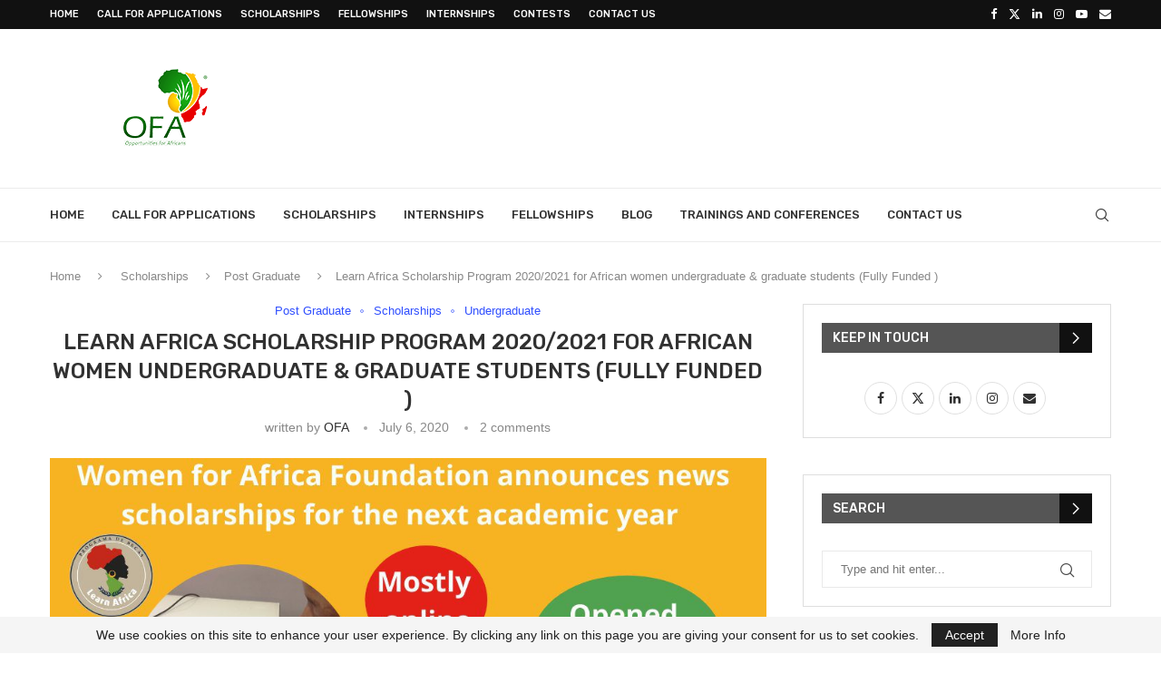

--- FILE ---
content_type: text/html; charset=utf-8
request_url: https://www.google.com/recaptcha/api2/aframe
body_size: 268
content:
<!DOCTYPE HTML><html><head><meta http-equiv="content-type" content="text/html; charset=UTF-8"></head><body><script nonce="vVlAPYALkk9xFud-iY0dWw">/** Anti-fraud and anti-abuse applications only. See google.com/recaptcha */ try{var clients={'sodar':'https://pagead2.googlesyndication.com/pagead/sodar?'};window.addEventListener("message",function(a){try{if(a.source===window.parent){var b=JSON.parse(a.data);var c=clients[b['id']];if(c){var d=document.createElement('img');d.src=c+b['params']+'&rc='+(localStorage.getItem("rc::a")?sessionStorage.getItem("rc::b"):"");window.document.body.appendChild(d);sessionStorage.setItem("rc::e",parseInt(sessionStorage.getItem("rc::e")||0)+1);localStorage.setItem("rc::h",'1769633771674');}}}catch(b){}});window.parent.postMessage("_grecaptcha_ready", "*");}catch(b){}</script></body></html>